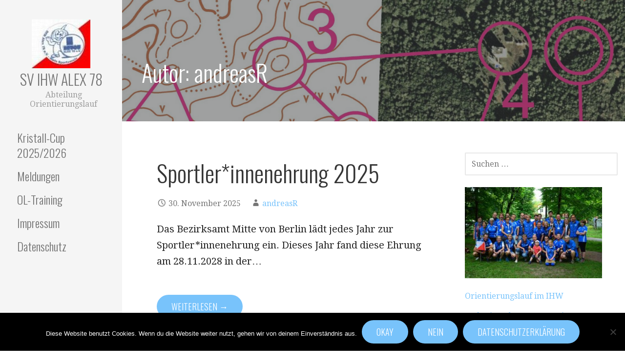

--- FILE ---
content_type: text/html; charset=UTF-8
request_url: https://ihwalex.de/author/andreas/
body_size: 14822
content:
<!DOCTYPE html>

<html lang="de">

<head>

	<meta charset="UTF-8">

	<meta name="viewport" content="width=device-width, initial-scale=1">

	<link rel="profile" href="http://gmpg.org/xfn/11">

	<link rel="pingback" href="https://ihwalex.de/xmlrpc.php">

	<meta name='robots' content='noindex, follow' />
	<style>img:is([sizes="auto" i], [sizes^="auto," i]) { contain-intrinsic-size: 3000px 1500px }</style>
	
	<!-- This site is optimized with the Yoast SEO plugin v26.5 - https://yoast.com/wordpress/plugins/seo/ -->
	<title>andreasR, Autor bei SV IHW Alex 78</title>
	<meta property="og:locale" content="de_DE" />
	<meta property="og:type" content="profile" />
	<meta property="og:title" content="andreasR, Autor bei SV IHW Alex 78" />
	<meta property="og:url" content="https://ihwalex.de/author/andreas/" />
	<meta property="og:site_name" content="SV IHW Alex 78" />
	<meta property="og:image" content="https://secure.gravatar.com/avatar/508d3ea84bf444fdef879ae4f9fe3d08989adf88991f37d6f9d287b3027a7b00?s=500&d=mm&r=g" />
	<meta name="twitter:card" content="summary_large_image" />
	<script type="application/ld+json" class="yoast-schema-graph">{"@context":"https://schema.org","@graph":[{"@type":"ProfilePage","@id":"https://ihwalex.de/author/andreas/","url":"https://ihwalex.de/author/andreas/","name":"andreasR, Autor bei SV IHW Alex 78","isPartOf":{"@id":"https://ihwalex.de/#website"},"breadcrumb":{"@id":"https://ihwalex.de/author/andreas/#breadcrumb"},"inLanguage":"de","potentialAction":[{"@type":"ReadAction","target":["https://ihwalex.de/author/andreas/"]}]},{"@type":"BreadcrumbList","@id":"https://ihwalex.de/author/andreas/#breadcrumb","itemListElement":[{"@type":"ListItem","position":1,"name":"Startseite","item":"https://ihwalex.de/"},{"@type":"ListItem","position":2,"name":"Archive für andreasR"}]},{"@type":"WebSite","@id":"https://ihwalex.de/#website","url":"https://ihwalex.de/","name":"SV IHW Alex 78","description":"Abteilung Orientierungslauf","publisher":{"@id":"https://ihwalex.de/#organization"},"potentialAction":[{"@type":"SearchAction","target":{"@type":"EntryPoint","urlTemplate":"https://ihwalex.de/?s={search_term_string}"},"query-input":{"@type":"PropertyValueSpecification","valueRequired":true,"valueName":"search_term_string"}}],"inLanguage":"de"},{"@type":"Organization","@id":"https://ihwalex.de/#organization","name":"SV IHW Alex 78","url":"https://ihwalex.de/","logo":{"@type":"ImageObject","inLanguage":"de","@id":"https://ihwalex.de/#/schema/logo/image/","url":"https://ihwalex.de/wp-content/uploads/ihw_ol_logo.jpg","contentUrl":"https://ihwalex.de/wp-content/uploads/ihw_ol_logo.jpg","width":120,"height":100,"caption":"SV IHW Alex 78"},"image":{"@id":"https://ihwalex.de/#/schema/logo/image/"}},{"@type":"Person","@id":"https://ihwalex.de/#/schema/person/02205c35c86d5f55f2feb605b12d1c46","name":"andreasR","image":{"@type":"ImageObject","inLanguage":"de","@id":"https://ihwalex.de/#/schema/person/image/","url":"https://secure.gravatar.com/avatar/508d3ea84bf444fdef879ae4f9fe3d08989adf88991f37d6f9d287b3027a7b00?s=96&d=mm&r=g","contentUrl":"https://secure.gravatar.com/avatar/508d3ea84bf444fdef879ae4f9fe3d08989adf88991f37d6f9d287b3027a7b00?s=96&d=mm&r=g","caption":"andreasR"},"mainEntityOfPage":{"@id":"https://ihwalex.de/author/andreas/"}}]}</script>
	<!-- / Yoast SEO plugin. -->


<link rel='dns-prefetch' href='//fonts.googleapis.com' />
<link rel="alternate" type="application/rss+xml" title="SV IHW Alex 78 &raquo; Feed" href="https://ihwalex.de/feed/" />
<link rel="alternate" type="application/rss+xml" title="SV IHW Alex 78 &raquo; Kommentar-Feed" href="https://ihwalex.de/comments/feed/" />
<link rel="alternate" type="application/rss+xml" title="SV IHW Alex 78 &raquo; Feed für Beiträge von andreasR" href="https://ihwalex.de/author/andreas/feed/" />
<script type="text/javascript">
/* <![CDATA[ */
window._wpemojiSettings = {"baseUrl":"https:\/\/s.w.org\/images\/core\/emoji\/16.0.1\/72x72\/","ext":".png","svgUrl":"https:\/\/s.w.org\/images\/core\/emoji\/16.0.1\/svg\/","svgExt":".svg","source":{"concatemoji":"https:\/\/ihwalex.de\/wp-includes\/js\/wp-emoji-release.min.js?ver=d12a868f254fa12547ecc2cf8dcd3b1c"}};
/*! This file is auto-generated */
!function(s,n){var o,i,e;function c(e){try{var t={supportTests:e,timestamp:(new Date).valueOf()};sessionStorage.setItem(o,JSON.stringify(t))}catch(e){}}function p(e,t,n){e.clearRect(0,0,e.canvas.width,e.canvas.height),e.fillText(t,0,0);var t=new Uint32Array(e.getImageData(0,0,e.canvas.width,e.canvas.height).data),a=(e.clearRect(0,0,e.canvas.width,e.canvas.height),e.fillText(n,0,0),new Uint32Array(e.getImageData(0,0,e.canvas.width,e.canvas.height).data));return t.every(function(e,t){return e===a[t]})}function u(e,t){e.clearRect(0,0,e.canvas.width,e.canvas.height),e.fillText(t,0,0);for(var n=e.getImageData(16,16,1,1),a=0;a<n.data.length;a++)if(0!==n.data[a])return!1;return!0}function f(e,t,n,a){switch(t){case"flag":return n(e,"\ud83c\udff3\ufe0f\u200d\u26a7\ufe0f","\ud83c\udff3\ufe0f\u200b\u26a7\ufe0f")?!1:!n(e,"\ud83c\udde8\ud83c\uddf6","\ud83c\udde8\u200b\ud83c\uddf6")&&!n(e,"\ud83c\udff4\udb40\udc67\udb40\udc62\udb40\udc65\udb40\udc6e\udb40\udc67\udb40\udc7f","\ud83c\udff4\u200b\udb40\udc67\u200b\udb40\udc62\u200b\udb40\udc65\u200b\udb40\udc6e\u200b\udb40\udc67\u200b\udb40\udc7f");case"emoji":return!a(e,"\ud83e\udedf")}return!1}function g(e,t,n,a){var r="undefined"!=typeof WorkerGlobalScope&&self instanceof WorkerGlobalScope?new OffscreenCanvas(300,150):s.createElement("canvas"),o=r.getContext("2d",{willReadFrequently:!0}),i=(o.textBaseline="top",o.font="600 32px Arial",{});return e.forEach(function(e){i[e]=t(o,e,n,a)}),i}function t(e){var t=s.createElement("script");t.src=e,t.defer=!0,s.head.appendChild(t)}"undefined"!=typeof Promise&&(o="wpEmojiSettingsSupports",i=["flag","emoji"],n.supports={everything:!0,everythingExceptFlag:!0},e=new Promise(function(e){s.addEventListener("DOMContentLoaded",e,{once:!0})}),new Promise(function(t){var n=function(){try{var e=JSON.parse(sessionStorage.getItem(o));if("object"==typeof e&&"number"==typeof e.timestamp&&(new Date).valueOf()<e.timestamp+604800&&"object"==typeof e.supportTests)return e.supportTests}catch(e){}return null}();if(!n){if("undefined"!=typeof Worker&&"undefined"!=typeof OffscreenCanvas&&"undefined"!=typeof URL&&URL.createObjectURL&&"undefined"!=typeof Blob)try{var e="postMessage("+g.toString()+"("+[JSON.stringify(i),f.toString(),p.toString(),u.toString()].join(",")+"));",a=new Blob([e],{type:"text/javascript"}),r=new Worker(URL.createObjectURL(a),{name:"wpTestEmojiSupports"});return void(r.onmessage=function(e){c(n=e.data),r.terminate(),t(n)})}catch(e){}c(n=g(i,f,p,u))}t(n)}).then(function(e){for(var t in e)n.supports[t]=e[t],n.supports.everything=n.supports.everything&&n.supports[t],"flag"!==t&&(n.supports.everythingExceptFlag=n.supports.everythingExceptFlag&&n.supports[t]);n.supports.everythingExceptFlag=n.supports.everythingExceptFlag&&!n.supports.flag,n.DOMReady=!1,n.readyCallback=function(){n.DOMReady=!0}}).then(function(){return e}).then(function(){var e;n.supports.everything||(n.readyCallback(),(e=n.source||{}).concatemoji?t(e.concatemoji):e.wpemoji&&e.twemoji&&(t(e.twemoji),t(e.wpemoji)))}))}((window,document),window._wpemojiSettings);
/* ]]> */
</script>
<link rel='stylesheet' id='sdm-styles-css' href='https://ihwalex.de/wp-content/plugins/simple-download-monitor/css/sdm_wp_styles.css?ver=d12a868f254fa12547ecc2cf8dcd3b1c' type='text/css' media='all' />
<style id='wp-emoji-styles-inline-css' type='text/css'>

	img.wp-smiley, img.emoji {
		display: inline !important;
		border: none !important;
		box-shadow: none !important;
		height: 1em !important;
		width: 1em !important;
		margin: 0 0.07em !important;
		vertical-align: -0.1em !important;
		background: none !important;
		padding: 0 !important;
	}
</style>
<link rel='stylesheet' id='wp-block-library-css' href='https://ihwalex.de/wp-includes/css/dist/block-library/style.min.css?ver=d12a868f254fa12547ecc2cf8dcd3b1c' type='text/css' media='all' />
<style id='wp-block-library-theme-inline-css' type='text/css'>
.wp-block-audio :where(figcaption){color:#555;font-size:13px;text-align:center}.is-dark-theme .wp-block-audio :where(figcaption){color:#ffffffa6}.wp-block-audio{margin:0 0 1em}.wp-block-code{border:1px solid #ccc;border-radius:4px;font-family:Menlo,Consolas,monaco,monospace;padding:.8em 1em}.wp-block-embed :where(figcaption){color:#555;font-size:13px;text-align:center}.is-dark-theme .wp-block-embed :where(figcaption){color:#ffffffa6}.wp-block-embed{margin:0 0 1em}.blocks-gallery-caption{color:#555;font-size:13px;text-align:center}.is-dark-theme .blocks-gallery-caption{color:#ffffffa6}:root :where(.wp-block-image figcaption){color:#555;font-size:13px;text-align:center}.is-dark-theme :root :where(.wp-block-image figcaption){color:#ffffffa6}.wp-block-image{margin:0 0 1em}.wp-block-pullquote{border-bottom:4px solid;border-top:4px solid;color:currentColor;margin-bottom:1.75em}.wp-block-pullquote cite,.wp-block-pullquote footer,.wp-block-pullquote__citation{color:currentColor;font-size:.8125em;font-style:normal;text-transform:uppercase}.wp-block-quote{border-left:.25em solid;margin:0 0 1.75em;padding-left:1em}.wp-block-quote cite,.wp-block-quote footer{color:currentColor;font-size:.8125em;font-style:normal;position:relative}.wp-block-quote:where(.has-text-align-right){border-left:none;border-right:.25em solid;padding-left:0;padding-right:1em}.wp-block-quote:where(.has-text-align-center){border:none;padding-left:0}.wp-block-quote.is-large,.wp-block-quote.is-style-large,.wp-block-quote:where(.is-style-plain){border:none}.wp-block-search .wp-block-search__label{font-weight:700}.wp-block-search__button{border:1px solid #ccc;padding:.375em .625em}:where(.wp-block-group.has-background){padding:1.25em 2.375em}.wp-block-separator.has-css-opacity{opacity:.4}.wp-block-separator{border:none;border-bottom:2px solid;margin-left:auto;margin-right:auto}.wp-block-separator.has-alpha-channel-opacity{opacity:1}.wp-block-separator:not(.is-style-wide):not(.is-style-dots){width:100px}.wp-block-separator.has-background:not(.is-style-dots){border-bottom:none;height:1px}.wp-block-separator.has-background:not(.is-style-wide):not(.is-style-dots){height:2px}.wp-block-table{margin:0 0 1em}.wp-block-table td,.wp-block-table th{word-break:normal}.wp-block-table :where(figcaption){color:#555;font-size:13px;text-align:center}.is-dark-theme .wp-block-table :where(figcaption){color:#ffffffa6}.wp-block-video :where(figcaption){color:#555;font-size:13px;text-align:center}.is-dark-theme .wp-block-video :where(figcaption){color:#ffffffa6}.wp-block-video{margin:0 0 1em}:root :where(.wp-block-template-part.has-background){margin-bottom:0;margin-top:0;padding:1.25em 2.375em}
</style>
<style id='classic-theme-styles-inline-css' type='text/css'>
/*! This file is auto-generated */
.wp-block-button__link{color:#fff;background-color:#32373c;border-radius:9999px;box-shadow:none;text-decoration:none;padding:calc(.667em + 2px) calc(1.333em + 2px);font-size:1.125em}.wp-block-file__button{background:#32373c;color:#fff;text-decoration:none}
</style>
<style id='global-styles-inline-css' type='text/css'>
:root{--wp--preset--aspect-ratio--square: 1;--wp--preset--aspect-ratio--4-3: 4/3;--wp--preset--aspect-ratio--3-4: 3/4;--wp--preset--aspect-ratio--3-2: 3/2;--wp--preset--aspect-ratio--2-3: 2/3;--wp--preset--aspect-ratio--16-9: 16/9;--wp--preset--aspect-ratio--9-16: 9/16;--wp--preset--color--black: #000000;--wp--preset--color--cyan-bluish-gray: #abb8c3;--wp--preset--color--white: #ffffff;--wp--preset--color--pale-pink: #f78da7;--wp--preset--color--vivid-red: #cf2e2e;--wp--preset--color--luminous-vivid-orange: #ff6900;--wp--preset--color--luminous-vivid-amber: #fcb900;--wp--preset--color--light-green-cyan: #7bdcb5;--wp--preset--color--vivid-green-cyan: #00d084;--wp--preset--color--pale-cyan-blue: #8ed1fc;--wp--preset--color--vivid-cyan-blue: #0693e3;--wp--preset--color--vivid-purple: #9b51e0;--wp--preset--color--primary: #51AFF7;--wp--preset--color--secondary: #78C2FB;--wp--preset--color--tertiary: #A4D6FD;--wp--preset--color--quaternary: #DFF1FF;--wp--preset--color--quinary: #ffffff;--wp--preset--gradient--vivid-cyan-blue-to-vivid-purple: linear-gradient(135deg,rgba(6,147,227,1) 0%,rgb(155,81,224) 100%);--wp--preset--gradient--light-green-cyan-to-vivid-green-cyan: linear-gradient(135deg,rgb(122,220,180) 0%,rgb(0,208,130) 100%);--wp--preset--gradient--luminous-vivid-amber-to-luminous-vivid-orange: linear-gradient(135deg,rgba(252,185,0,1) 0%,rgba(255,105,0,1) 100%);--wp--preset--gradient--luminous-vivid-orange-to-vivid-red: linear-gradient(135deg,rgba(255,105,0,1) 0%,rgb(207,46,46) 100%);--wp--preset--gradient--very-light-gray-to-cyan-bluish-gray: linear-gradient(135deg,rgb(238,238,238) 0%,rgb(169,184,195) 100%);--wp--preset--gradient--cool-to-warm-spectrum: linear-gradient(135deg,rgb(74,234,220) 0%,rgb(151,120,209) 20%,rgb(207,42,186) 40%,rgb(238,44,130) 60%,rgb(251,105,98) 80%,rgb(254,248,76) 100%);--wp--preset--gradient--blush-light-purple: linear-gradient(135deg,rgb(255,206,236) 0%,rgb(152,150,240) 100%);--wp--preset--gradient--blush-bordeaux: linear-gradient(135deg,rgb(254,205,165) 0%,rgb(254,45,45) 50%,rgb(107,0,62) 100%);--wp--preset--gradient--luminous-dusk: linear-gradient(135deg,rgb(255,203,112) 0%,rgb(199,81,192) 50%,rgb(65,88,208) 100%);--wp--preset--gradient--pale-ocean: linear-gradient(135deg,rgb(255,245,203) 0%,rgb(182,227,212) 50%,rgb(51,167,181) 100%);--wp--preset--gradient--electric-grass: linear-gradient(135deg,rgb(202,248,128) 0%,rgb(113,206,126) 100%);--wp--preset--gradient--midnight: linear-gradient(135deg,rgb(2,3,129) 0%,rgb(40,116,252) 100%);--wp--preset--font-size--small: 13px;--wp--preset--font-size--medium: 20px;--wp--preset--font-size--large: 36px;--wp--preset--font-size--x-large: 42px;--wp--preset--spacing--20: 0.44rem;--wp--preset--spacing--30: 0.67rem;--wp--preset--spacing--40: 1rem;--wp--preset--spacing--50: 1.5rem;--wp--preset--spacing--60: 2.25rem;--wp--preset--spacing--70: 3.38rem;--wp--preset--spacing--80: 5.06rem;--wp--preset--shadow--natural: 6px 6px 9px rgba(0, 0, 0, 0.2);--wp--preset--shadow--deep: 12px 12px 50px rgba(0, 0, 0, 0.4);--wp--preset--shadow--sharp: 6px 6px 0px rgba(0, 0, 0, 0.2);--wp--preset--shadow--outlined: 6px 6px 0px -3px rgba(255, 255, 255, 1), 6px 6px rgba(0, 0, 0, 1);--wp--preset--shadow--crisp: 6px 6px 0px rgba(0, 0, 0, 1);}:where(.is-layout-flex){gap: 0.5em;}:where(.is-layout-grid){gap: 0.5em;}body .is-layout-flex{display: flex;}.is-layout-flex{flex-wrap: wrap;align-items: center;}.is-layout-flex > :is(*, div){margin: 0;}body .is-layout-grid{display: grid;}.is-layout-grid > :is(*, div){margin: 0;}:where(.wp-block-columns.is-layout-flex){gap: 2em;}:where(.wp-block-columns.is-layout-grid){gap: 2em;}:where(.wp-block-post-template.is-layout-flex){gap: 1.25em;}:where(.wp-block-post-template.is-layout-grid){gap: 1.25em;}.has-black-color{color: var(--wp--preset--color--black) !important;}.has-cyan-bluish-gray-color{color: var(--wp--preset--color--cyan-bluish-gray) !important;}.has-white-color{color: var(--wp--preset--color--white) !important;}.has-pale-pink-color{color: var(--wp--preset--color--pale-pink) !important;}.has-vivid-red-color{color: var(--wp--preset--color--vivid-red) !important;}.has-luminous-vivid-orange-color{color: var(--wp--preset--color--luminous-vivid-orange) !important;}.has-luminous-vivid-amber-color{color: var(--wp--preset--color--luminous-vivid-amber) !important;}.has-light-green-cyan-color{color: var(--wp--preset--color--light-green-cyan) !important;}.has-vivid-green-cyan-color{color: var(--wp--preset--color--vivid-green-cyan) !important;}.has-pale-cyan-blue-color{color: var(--wp--preset--color--pale-cyan-blue) !important;}.has-vivid-cyan-blue-color{color: var(--wp--preset--color--vivid-cyan-blue) !important;}.has-vivid-purple-color{color: var(--wp--preset--color--vivid-purple) !important;}.has-black-background-color{background-color: var(--wp--preset--color--black) !important;}.has-cyan-bluish-gray-background-color{background-color: var(--wp--preset--color--cyan-bluish-gray) !important;}.has-white-background-color{background-color: var(--wp--preset--color--white) !important;}.has-pale-pink-background-color{background-color: var(--wp--preset--color--pale-pink) !important;}.has-vivid-red-background-color{background-color: var(--wp--preset--color--vivid-red) !important;}.has-luminous-vivid-orange-background-color{background-color: var(--wp--preset--color--luminous-vivid-orange) !important;}.has-luminous-vivid-amber-background-color{background-color: var(--wp--preset--color--luminous-vivid-amber) !important;}.has-light-green-cyan-background-color{background-color: var(--wp--preset--color--light-green-cyan) !important;}.has-vivid-green-cyan-background-color{background-color: var(--wp--preset--color--vivid-green-cyan) !important;}.has-pale-cyan-blue-background-color{background-color: var(--wp--preset--color--pale-cyan-blue) !important;}.has-vivid-cyan-blue-background-color{background-color: var(--wp--preset--color--vivid-cyan-blue) !important;}.has-vivid-purple-background-color{background-color: var(--wp--preset--color--vivid-purple) !important;}.has-black-border-color{border-color: var(--wp--preset--color--black) !important;}.has-cyan-bluish-gray-border-color{border-color: var(--wp--preset--color--cyan-bluish-gray) !important;}.has-white-border-color{border-color: var(--wp--preset--color--white) !important;}.has-pale-pink-border-color{border-color: var(--wp--preset--color--pale-pink) !important;}.has-vivid-red-border-color{border-color: var(--wp--preset--color--vivid-red) !important;}.has-luminous-vivid-orange-border-color{border-color: var(--wp--preset--color--luminous-vivid-orange) !important;}.has-luminous-vivid-amber-border-color{border-color: var(--wp--preset--color--luminous-vivid-amber) !important;}.has-light-green-cyan-border-color{border-color: var(--wp--preset--color--light-green-cyan) !important;}.has-vivid-green-cyan-border-color{border-color: var(--wp--preset--color--vivid-green-cyan) !important;}.has-pale-cyan-blue-border-color{border-color: var(--wp--preset--color--pale-cyan-blue) !important;}.has-vivid-cyan-blue-border-color{border-color: var(--wp--preset--color--vivid-cyan-blue) !important;}.has-vivid-purple-border-color{border-color: var(--wp--preset--color--vivid-purple) !important;}.has-vivid-cyan-blue-to-vivid-purple-gradient-background{background: var(--wp--preset--gradient--vivid-cyan-blue-to-vivid-purple) !important;}.has-light-green-cyan-to-vivid-green-cyan-gradient-background{background: var(--wp--preset--gradient--light-green-cyan-to-vivid-green-cyan) !important;}.has-luminous-vivid-amber-to-luminous-vivid-orange-gradient-background{background: var(--wp--preset--gradient--luminous-vivid-amber-to-luminous-vivid-orange) !important;}.has-luminous-vivid-orange-to-vivid-red-gradient-background{background: var(--wp--preset--gradient--luminous-vivid-orange-to-vivid-red) !important;}.has-very-light-gray-to-cyan-bluish-gray-gradient-background{background: var(--wp--preset--gradient--very-light-gray-to-cyan-bluish-gray) !important;}.has-cool-to-warm-spectrum-gradient-background{background: var(--wp--preset--gradient--cool-to-warm-spectrum) !important;}.has-blush-light-purple-gradient-background{background: var(--wp--preset--gradient--blush-light-purple) !important;}.has-blush-bordeaux-gradient-background{background: var(--wp--preset--gradient--blush-bordeaux) !important;}.has-luminous-dusk-gradient-background{background: var(--wp--preset--gradient--luminous-dusk) !important;}.has-pale-ocean-gradient-background{background: var(--wp--preset--gradient--pale-ocean) !important;}.has-electric-grass-gradient-background{background: var(--wp--preset--gradient--electric-grass) !important;}.has-midnight-gradient-background{background: var(--wp--preset--gradient--midnight) !important;}.has-small-font-size{font-size: var(--wp--preset--font-size--small) !important;}.has-medium-font-size{font-size: var(--wp--preset--font-size--medium) !important;}.has-large-font-size{font-size: var(--wp--preset--font-size--large) !important;}.has-x-large-font-size{font-size: var(--wp--preset--font-size--x-large) !important;}
:where(.wp-block-post-template.is-layout-flex){gap: 1.25em;}:where(.wp-block-post-template.is-layout-grid){gap: 1.25em;}
:where(.wp-block-columns.is-layout-flex){gap: 2em;}:where(.wp-block-columns.is-layout-grid){gap: 2em;}
:root :where(.wp-block-pullquote){font-size: 1.5em;line-height: 1.6;}
</style>
<link rel='stylesheet' id='cookie-notice-front-css' href='https://ihwalex.de/wp-content/plugins/cookie-notice/css/front.min.css?ver=2.5.11' type='text/css' media='all' />
<link rel='stylesheet' id='escapade-css' href='https://ihwalex.de/wp-content/themes/escapade/style.css?ver=1.1.3' type='text/css' media='all' />
<style id='escapade-inline-css' type='text/css'>
.site-header{background-image:url(https://ihwalex.de/wp-content/uploads/cropped-Bahn_3.Lauf_-2400x1298.jpg);}
.site-title a,.site-title a:visited{color:#757575;}.site-title a:hover,.site-title a:visited:hover{color:rgba(117, 117, 117, 0.8);}
.hero,.hero .widget h1,.hero .widget h2,.hero .widget h3,.hero .widget h4,.hero .widget h5,.hero .widget h6,.hero .widget p,.hero .widget blockquote,.hero .widget cite,.hero .widget table,.hero .widget ul,.hero .widget ol,.hero .widget li,.hero .widget dd,.hero .widget dt,.hero .widget address,.hero .widget code,.hero .widget pre,.hero .widget .widget-title,.hero .page-header h1{color:#ffffff;}
.main-navigation ul li a,.main-navigation ul li a:visited,.main-navigation ul li a:hover,.main-navigation ul li a:focus,.main-navigation ul li a:visited:hover{color:#757575;}.main-navigation .sub-menu .menu-item-has-children > a::after{border-right-color:#757575;border-left-color:#757575;}.menu-toggle div{background-color:#757575;}header .social-menu a,header .social-menu a:visited{color:#757575;}.main-navigation ul li a:hover,.main-navigation ul li a:focus{color:rgba(117, 117, 117, 0.8);}header .social-menu a:hover,header .social-menu a:visited:hover{color:rgba(117, 117, 117, 0.8);}
h1,h2,h3,h4,h5,h6,label,legend,table th,dl dt,.entry-title,.entry-title a,.entry-title a:visited,.widget-title{color:#353535;}.entry-title a:hover,.entry-title a:visited:hover,.entry-title a:focus,.entry-title a:visited:focus,.entry-title a:active,.entry-title a:visited:active{color:rgba(53, 53, 53, 0.8);}
body,input,select,textarea,input[type="text"]:focus,input[type="email"]:focus,input[type="url"]:focus,input[type="password"]:focus,input[type="search"]:focus,input[type="number"]:focus,input[type="tel"]:focus,input[type="range"]:focus,input[type="date"]:focus,input[type="month"]:focus,input[type="week"]:focus,input[type="time"]:focus,input[type="datetime"]:focus,input[type="datetime-local"]:focus,input[type="color"]:focus,textarea:focus,.navigation.pagination .paging-nav-text{color:#252525;}hr{background-color:rgba(37, 37, 37, 0.1);border-color:rgba(37, 37, 37, 0.1);}input[type="text"],input[type="email"],input[type="url"],input[type="password"],input[type="search"],input[type="number"],input[type="tel"],input[type="range"],input[type="date"],input[type="month"],input[type="week"],input[type="time"],input[type="datetime"],input[type="datetime-local"],input[type="color"],textarea,.select2-container .select2-choice{color:rgba(37, 37, 37, 0.5);border-color:rgba(37, 37, 37, 0.1);}select,fieldset,blockquote,pre,code,abbr,acronym,.hentry table th,.hentry table td{border-color:rgba(37, 37, 37, 0.1);}.hentry table tr:hover td{background-color:rgba(37, 37, 37, 0.05);}
blockquote,.entry-meta,.entry-footer,.comment-meta .says,.logged-in-as,.wp-block-coblocks-author__heading{color:#757575;}
.site-footer .widget-title,.site-footer h1,.site-footer h2,.site-footer h3,.site-footer h4,.site-footer h5,.site-footer h6{color:#757575;}
.site-footer .widget,.site-footer .widget form label{color:#757575;}
.footer-menu ul li a,.footer-menu ul li a:visited{color:#757575;}.site-info-wrapper .social-menu a{background-color:#757575;}.footer-menu ul li a:hover,.footer-menu ul li a:visited:hover{color:rgba(117, 117, 117, 0.8);}
.site-info-wrapper .site-info-text{color:#757575;}
a,a:visited,.entry-title a:hover,.entry-title a:visited:hover{color:#78c3fb;}.navigation.pagination .nav-links .page-numbers.current,.social-menu a:hover{background-color:#78c3fb;}.main-navigation ul li:hover,.main-navigation li.current-menu-item,.main-navigation ul li.current-menu-item > a:hover,.main-navigation ul li.current-menu-item > a:visited:hover,.woocommerce-cart-menu-item .woocommerce.widget_shopping_cart p.buttons a:hover{background-color:#78c3fb;}a:hover,a:visited:hover,a:focus,a:visited:focus,a:active,a:visited:active{color:rgba(120, 195, 251, 0.8);}.comment-list li.bypostauthor{border-color:rgba(120, 195, 251, 0.2);}
button,a.button,a.button:visited,input[type="button"],input[type="reset"],input[type="submit"],.wp-block-button__link,.site-info-wrapper .social-menu a:hover{background-color:#78c3fb;border-color:#78c3fb;}button:hover,button:active,button:focus,a.button:hover,a.button:active,a.button:focus,a.button:visited:hover,a.button:visited:active,a.button:visited:focus,input[type="button"]:hover,input[type="button"]:active,input[type="button"]:focus,input[type="reset"]:hover,input[type="reset"]:active,input[type="reset"]:focus,input[type="submit"]:hover,input[type="submit"]:active,input[type="submit"]:focus{background-color:rgba(120, 195, 251, 0.8);border-color:rgba(120, 195, 251, 0.8);}
button,button:hover,button:active,button:focus,a.button,a.button:hover,a.button:active,a.button:focus,a.button:visited,a.button:visited:hover,a.button:visited:active,a.button:visited:focus,input[type="button"],input[type="button"]:hover,input[type="button"]:active,input[type="button"]:focus,input[type="reset"],input[type="reset"]:hover,input[type="reset"]:active,input[type="reset"]:focus,input[type="submit"],input[type="submit"]:hover,input[type="submit"]:active,input[type="submit"]:focus,.wp-block-button__link{color:#ffffff;}.main-navigation ul > li:hover > a,.main-navigation ul > li:hover > a:hover,.main-navigation ul > li:hover > a:visited,.main-navigation ul > li:hover > a:visited:hover,.main-navigation ul li.current-menu-item > a{color:#ffffff;}
body{background-color:#ffffff;}.navigation.pagination .nav-links .page-numbers.current{color:#ffffff;}
.site-header{background-color:#414242;}.site-header{-webkit-box-shadow:inset 0 0 0 9999em;-moz-box-shadow:inset 0 0 0 9999em;box-shadow:inset 0 0 0 9999em;color:rgba(65, 66, 66, 0.50);}
.main-navigation-container,.main-navigation.open,.main-navigation ul ul,.main-navigation .sub-menu{background-color:#f5f5f5;}.side-masthead{background-color:#f5f5f5;}
.site-footer{background-color:#eeeeee;}
.site-info-wrapper{background-color:#ffffff;}.site-info-wrapper .social-menu a,.site-info-wrapper .social-menu a:visited,.site-info-wrapper .social-menu a:hover,.site-info-wrapper .social-menu a:visited:hover{color:#ffffff;}
.has-primary-color{color:#03263B;}.has-primary-background-color{background-color:#03263B;}
.has-secondary-color{color:#0b3954;}.has-secondary-background-color{background-color:#0b3954;}
.has-tertiary-color{color:#bddae6;}.has-tertiary-background-color{background-color:#bddae6;}
.has-quaternary-color{color:#ff6663;}.has-quaternary-background-color{background-color:#ff6663;}
.has-quinary-color{color:#ffffff;}.has-quinary-background-color{background-color:#ffffff;}
</style>
<link rel='stylesheet' id='escapade-fonts-css' href='https://fonts.googleapis.com/css?family=Oswald%3A300%2C400%2C700%7CDroid+Serif%3A300%2C400%2C700&#038;subset=latin&#038;ver=1.8.9' type='text/css' media='all' />
<style id='escapade-fonts-inline-css' type='text/css'>
.site-title{font-family:"Oswald", sans-serif;}
.main-navigation ul li a,.main-navigation ul li a:visited,button,a.button,a.fl-button,input[type="button"],input[type="reset"],input[type="submit"]{font-family:"Oswald", sans-serif;}
h1,h2,h3,h4,h5,h6,label,legend,table th,dl dt,.entry-title,.widget-title{font-family:"Oswald", sans-serif;}
body,p,ol li,ul li,dl dd,.fl-callout-text{font-family:"Droid Serif", sans-serif;}
blockquote,.entry-meta,.entry-footer,.comment-list li .comment-meta .says,.comment-list li .comment-metadata,.comment-reply-link,#respond .logged-in-as{font-family:"Droid Serif", sans-serif;}
</style>
<script type="text/javascript" id="cookie-notice-front-js-before">
/* <![CDATA[ */
var cnArgs = {"ajaxUrl":"https:\/\/ihwalex.de\/wp-admin\/admin-ajax.php","nonce":"4e9a97b2b6","hideEffect":"fade","position":"bottom","onScroll":false,"onScrollOffset":100,"onClick":false,"cookieName":"cookie_notice_accepted","cookieTime":86400,"cookieTimeRejected":2592000,"globalCookie":false,"redirection":false,"cache":false,"revokeCookies":true,"revokeCookiesOpt":"automatic"};
/* ]]> */
</script>
<script type="text/javascript" src="https://ihwalex.de/wp-content/plugins/cookie-notice/js/front.min.js?ver=2.5.11" id="cookie-notice-front-js"></script>
<script type="text/javascript" src="https://ihwalex.de/wp-includes/js/jquery/jquery.min.js?ver=3.7.1" id="jquery-core-js"></script>
<script type="text/javascript" src="https://ihwalex.de/wp-includes/js/jquery/jquery-migrate.min.js?ver=3.4.1" id="jquery-migrate-js"></script>
<script type="text/javascript" id="sdm-scripts-js-extra">
/* <![CDATA[ */
var sdm_ajax_script = {"ajaxurl":"https:\/\/ihwalex.de\/wp-admin\/admin-ajax.php"};
/* ]]> */
</script>
<script type="text/javascript" src="https://ihwalex.de/wp-content/plugins/simple-download-monitor/js/sdm_wp_scripts.js?ver=d12a868f254fa12547ecc2cf8dcd3b1c" id="sdm-scripts-js"></script>
<link rel="https://api.w.org/" href="https://ihwalex.de/wp-json/" /><link rel="alternate" title="JSON" type="application/json" href="https://ihwalex.de/wp-json/wp/v2/users/3" /><link rel="EditURI" type="application/rsd+xml" title="RSD" href="https://ihwalex.de/xmlrpc.php?rsd" />

<style type='text/css'>
.site-title a,.site-title a:visited{color:757575;}
</style><link rel="icon" href="https://ihwalex.de/wp-content/uploads/ihw_ol_logo.jpg" sizes="32x32" />
<link rel="icon" href="https://ihwalex.de/wp-content/uploads/ihw_ol_logo.jpg" sizes="192x192" />
<link rel="apple-touch-icon" href="https://ihwalex.de/wp-content/uploads/ihw_ol_logo.jpg" />
<meta name="msapplication-TileImage" content="https://ihwalex.de/wp-content/uploads/ihw_ol_logo.jpg" />
		<style type="text/css" id="wp-custom-css">
			.blog .site-header,
.page .site-header,
.archive .site-header,
.single .site-header {
  padding: 120px 0 60px;
  position: relative; 
  max-height:360px;}

.sans-serif-font {
	font-family: sans-serif;
}		</style>
		
</head>

<body class="archive author author-andreas author-3 wp-custom-logo wp-theme-primer wp-child-theme-escapade cookies-not-set custom-header-image layout-two-column-default">

	
	<a class="skip-link screen-reader-text" href="#content">Zum Inhalt springen</a>

	
	<header id="masthead" class="site-header" role="banner" style="background:url('https://ihwalex.de/wp-content/uploads/cropped-Bahn_3.Lauf_-2400x1298.jpg') no-repeat top center; background-size: cover;">

		
		<div class="side-masthead">

			
<div class="menu-toggle" id="menu-toggle" role="button" tabindex="0"
	>
	<div></div>
	<div></div>
	<div></div>
</div><!-- #menu-toggle -->

<div class="site-title-wrapper">

	<a href="https://ihwalex.de/" class="custom-logo-link" rel="home"><img width="120" height="100" src="https://ihwalex.de/wp-content/uploads/ihw_ol_logo.jpg" class="custom-logo" alt="SV IHW Alex 78" decoding="async" /></a>
	<div class="site-title"><a href="https://ihwalex.de/" rel="home">SV IHW Alex 78</a></div>
	<div class="site-description">Abteilung Orientierungslauf</div>
</div><!-- .site-title-wrapper -->

			
<div class="main-navigation-container">

	
	<nav id="site-navigation" class="main-navigation">

		<div class="menu-menu-links-container"><ul id="menu-menu-links" class="menu"><li id="menu-item-1749" class="menu-item menu-item-type-post_type menu-item-object-page menu-item-1749"><a href="https://ihwalex.de/kristall-cup-2025-2026/">Kristall-Cup 2025/2026</a></li>
<li id="menu-item-117" class="menu-item menu-item-type-custom menu-item-object-custom menu-item-has-children menu-item-117"><a href="https://ihwalex.de/meldungen/">Meldungen</a>
<span  class="expand" role="button" tabindex="0"></span>

<ul class="sub-menu">
	<li id="menu-item-119" class="menu-item menu-item-type-post_type menu-item-object-page menu-item-119"><a href="https://ihwalex.de/meldungen/">Regeln</a></li>
	<li id="menu-item-82" class="menu-item menu-item-type-custom menu-item-object-custom menu-item-82"><a href="http://omanager.orientierungslauf.de">Zum Omanager</a></li>
	<li id="menu-item-83" class="menu-item menu-item-type-custom menu-item-object-custom menu-item-83"><a href="https://o-sport.de/wettkaempfe/termine/">Läufe</a></li>
</ul>
</li>
<li id="menu-item-936" class="menu-item menu-item-type-post_type menu-item-object-page menu-item-936"><a href="https://ihwalex.de/training/">OL-Training</a></li>
<li id="menu-item-10" class="menu-item menu-item-type-post_type menu-item-object-page menu-item-10"><a href="https://ihwalex.de/impressum/">Impressum</a></li>
<li id="menu-item-11" class="menu-item menu-item-type-post_type menu-item-object-page menu-item-privacy-policy menu-item-11"><a rel="privacy-policy" href="https://ihwalex.de/datenschutz/">Datenschutz</a></li>
</ul></div>
	</nav><!-- #site-navigation -->

	
</div>

			
<nav class="social-menu">

	
</nav><!-- .social-menu -->

		</div>

		
<div class="hero">

	
	<div class="hero-inner">

		
<div class="page-title-container">

	<header class="page-header">

		<h1 class="page-title">Autor: andreasR</h1>
	</header><!-- .entry-header -->

</div><!-- .page-title-container -->

	</div>

</div>

	</header><!-- #masthead -->

	<div id="page" class="hfeed site">

		<div id="content" class="site-content">

<section id="primary" class="content-area">

	<main id="main" class="site-main" role="main">

	
<article id="post-1751" class="post-1751 post type-post status-publish format-standard hentry category-ehrung">

	
	
		
	
	
<header class="entry-header">

	<div class="entry-header-row">

		<div class="entry-header-column">

			
			
				<h2 class="entry-title"><a href="https://ihwalex.de/sportlerinnenehrung/">Sportler*innenehrung 2025</a></h2>

			
			
		</div><!-- .entry-header-column -->

	</div><!-- .entry-header-row -->

</header><!-- .entry-header -->

	
<div class="entry-meta">

	
		<span class="posted-date">30. November 2025</span>

	
	<span class="posted-author"><a href="https://ihwalex.de/author/andreas/" title="Beiträge von andreasR" rel="author">andreasR</a></span>

	
</div><!-- .entry-meta -->

	
		
<div class="entry-summary">

	<p>Das Bezirksamt Mitte von Berlin lädt jedes Jahr zur Sportler*innenehrung ein. Dieses Jahr fand diese Ehrung am 28.11.2028 in der&hellip;</p>

	<p><a class="button" href="https://ihwalex.de/sportlerinnenehrung/" aria-label="Sportler*innenehrung 2025 weiterlesen">Weiterlesen &rarr;</a></p>

</div><!-- .entry-summary -->

	
	
<footer class="entry-footer">

	<div class="entry-footer-right">

		
	</div>

	
		
		
			<span class="cat-links">

				Veröffentlicht in: <a href="https://ihwalex.de/category/ehrung/" rel="category tag">Ehrung</a>
			</span>

		
		
		
	
</footer><!-- .entry-footer -->

	
</article><!-- #post-## -->

<article id="post-1710" class="post-1710 post type-post status-publish format-standard has-post-thumbnail hentry category-ankuendigung category-fuss-ol">

	
	
			<div class="featured-image">

	
	
		<a href="https://ihwalex.de/dm-lang-2025-in-bad-saarow-und-rauen/"><img width="1600" height="230" src="https://ihwalex.de/wp-content/uploads/202509_DMLang_header_allg-1600x230.webp" class="attachment-primer-featured size-primer-featured wp-post-image" alt="" decoding="async" fetchpriority="high" srcset="https://ihwalex.de/wp-content/uploads/202509_DMLang_header_allg-1600x230.webp 1600w, https://ihwalex.de/wp-content/uploads/202509_DMLang_header_allg-300x43.webp 300w, https://ihwalex.de/wp-content/uploads/202509_DMLang_header_allg-1024x147.webp 1024w, https://ihwalex.de/wp-content/uploads/202509_DMLang_header_allg-768x110.webp 768w, https://ihwalex.de/wp-content/uploads/202509_DMLang_header_allg-1536x221.webp 1536w, https://ihwalex.de/wp-content/uploads/202509_DMLang_header_allg.webp 1920w" sizes="(max-width: 1600px) 100vw, 1600px" /></a>

	
	
	</div><!-- .featured-image -->
	
	
	
<header class="entry-header">

	<div class="entry-header-row">

		<div class="entry-header-column">

			
			
				<h2 class="entry-title"><a href="https://ihwalex.de/dm-lang-2025-in-bad-saarow-und-rauen/">DM-Lang 2025 in Bad Saarow und Rauen</a></h2>

			
			
		</div><!-- .entry-header-column -->

	</div><!-- .entry-header-row -->

</header><!-- .entry-header -->

	
<div class="entry-meta">

	
		<span class="posted-date">25. Mai 2025</span>

	
	<span class="posted-author"><a href="https://ihwalex.de/author/andreas/" title="Beiträge von andreasR" rel="author">andreasR</a></span>

	
</div><!-- .entry-meta -->

	
		
<div class="entry-summary">

	<p>Zum nationalen Jahreshöhepunkt im Orientierungssport lädt der SV IHW Alex alle Läufer am 4. und 5. Oktober 2025 in das&hellip;</p>

	<p><a class="button" href="https://ihwalex.de/dm-lang-2025-in-bad-saarow-und-rauen/" aria-label="DM-Lang 2025 in Bad Saarow und Rauen weiterlesen">Weiterlesen &rarr;</a></p>

</div><!-- .entry-summary -->

	
	
<footer class="entry-footer">

	<div class="entry-footer-right">

		
	</div>

	
		
		
			<span class="cat-links">

				Veröffentlicht in: <a href="https://ihwalex.de/category/ankuendigung/" rel="category tag">Ankündigung</a>, <a href="https://ihwalex.de/category/fuss-ol/" rel="category tag">Fuß-OL</a>
			</span>

		
		
		
	
</footer><!-- .entry-footer -->

	
</article><!-- #post-## -->

<article id="post-1625" class="post-1625 post type-post status-publish format-standard hentry category-ankuendigung category-fuss-ol category-ihw-als-veranstalter category-kristall-cup">

	
	
		
	
	
<header class="entry-header">

	<div class="entry-header-row">

		<div class="entry-header-column">

			
			
				<h2 class="entry-title"><a href="https://ihwalex.de/ausschreibung-zum-alex-ol-2025/">Ausschreibung zum Alex-OL 2025</a></h2>

			
			
		</div><!-- .entry-header-column -->

	</div><!-- .entry-header-row -->

</header><!-- .entry-header -->

	
<div class="entry-meta">

	
		<span class="posted-date">7. Januar 2025</span>

	
	<span class="posted-author"><a href="https://ihwalex.de/author/andreas/" title="Beiträge von andreasR" rel="author">andreasR</a></span>

	
</div><!-- .entry-meta -->

	
		
<div class="entry-summary">

	<p>Am Sonntag, den 16. Februar 2025, laden wir zum Finale der Kristall-Cup-Serie 2024/2025, zum Alex-OL in Niederlehme bei Königs Wusterhausen&hellip;</p>

	<p><a class="button" href="https://ihwalex.de/ausschreibung-zum-alex-ol-2025/" aria-label="Ausschreibung zum Alex-OL 2025 weiterlesen">Weiterlesen &rarr;</a></p>

</div><!-- .entry-summary -->

	
	
<footer class="entry-footer">

	<div class="entry-footer-right">

		
	</div>

	
		
		
			<span class="cat-links">

				Veröffentlicht in: <a href="https://ihwalex.de/category/ankuendigung/" rel="category tag">Ankündigung</a>, <a href="https://ihwalex.de/category/fuss-ol/" rel="category tag">Fuß-OL</a>, <a href="https://ihwalex.de/category/ihw-als-veranstalter/" rel="category tag">IHW als Veranstalter</a>, <a href="https://ihwalex.de/category/kristall-cup/" rel="category tag">Kristall-Cup</a>
			</span>

		
		
		
	
</footer><!-- .entry-footer -->

	
</article><!-- #post-## -->

<article id="post-1580" class="post-1580 post type-post status-publish format-standard hentry category-ankuendigung category-fuss-ol category-ihw-als-veranstalter category-kristall-cup">

	
	
		
	
	
<header class="entry-header">

	<div class="entry-header-row">

		<div class="entry-header-column">

			
			
				<h2 class="entry-title"><a href="https://ihwalex.de/ausschreibung-zum-kristall-ol-2025/">Ausschreibung zum Kristall-OL 2025</a></h2>

			
			
		</div><!-- .entry-header-column -->

	</div><!-- .entry-header-row -->

</header><!-- .entry-header -->

	
<div class="entry-meta">

	
		<span class="posted-date">25. November 2024</span>

	
	<span class="posted-author"><a href="https://ihwalex.de/author/andreas/" title="Beiträge von andreasR" rel="author">andreasR</a></span>

	
</div><!-- .entry-meta -->

	
		
<div class="entry-summary">

	<p>Am Sonntag, den 05. Januar 2025, starten wir mit dem Kristall-OL, dem zweiten Lauf der Cup-Serie 2024/2025, bei Rangsdorf in&hellip;</p>

	<p><a class="button" href="https://ihwalex.de/ausschreibung-zum-kristall-ol-2025/" aria-label="Ausschreibung zum Kristall-OL 2025 weiterlesen">Weiterlesen &rarr;</a></p>

</div><!-- .entry-summary -->

	
	
<footer class="entry-footer">

	<div class="entry-footer-right">

		
	</div>

	
		
		
			<span class="cat-links">

				Veröffentlicht in: <a href="https://ihwalex.de/category/ankuendigung/" rel="category tag">Ankündigung</a>, <a href="https://ihwalex.de/category/fuss-ol/" rel="category tag">Fuß-OL</a>, <a href="https://ihwalex.de/category/ihw-als-veranstalter/" rel="category tag">IHW als Veranstalter</a>, <a href="https://ihwalex.de/category/kristall-cup/" rel="category tag">Kristall-Cup</a>
			</span>

		
		
		
	
</footer><!-- .entry-footer -->

	
</article><!-- #post-## -->

<article id="post-1559" class="post-1559 post type-post status-publish format-standard hentry category-ankuendigung category-fuss-ol category-ihw-als-veranstalter category-kristall-cup">

	
	
		
	
	
<header class="entry-header">

	<div class="entry-header-row">

		<div class="entry-header-column">

			
			
				<h2 class="entry-title"><a href="https://ihwalex.de/ausschreibung-zum-nikolaus-ol-2024/">Ausschreibung zum Nikolaus-OL 2024</a></h2>

			
			
		</div><!-- .entry-header-column -->

	</div><!-- .entry-header-row -->

</header><!-- .entry-header -->

	
<div class="entry-meta">

	
		<span class="posted-date">17. November 2024</span>

	
	<span class="posted-author"><a href="https://ihwalex.de/author/andreas/" title="Beiträge von andreasR" rel="author">andreasR</a></span>

	
</div><!-- .entry-meta -->

	
		
<div class="entry-summary">

	<p>Am Sonntag, den 15. Dezember 2024, beginnt die Kristall-Cup-Serie 2024/2025 mit dem Nikolaus-OL bei Tiefensee in der Nähe von Werneuchen&hellip;</p>

	<p><a class="button" href="https://ihwalex.de/ausschreibung-zum-nikolaus-ol-2024/" aria-label="Ausschreibung zum Nikolaus-OL 2024 weiterlesen">Weiterlesen &rarr;</a></p>

</div><!-- .entry-summary -->

	
	
<footer class="entry-footer">

	<div class="entry-footer-right">

		
	</div>

	
		
		
			<span class="cat-links">

				Veröffentlicht in: <a href="https://ihwalex.de/category/ankuendigung/" rel="category tag">Ankündigung</a>, <a href="https://ihwalex.de/category/fuss-ol/" rel="category tag">Fuß-OL</a>, <a href="https://ihwalex.de/category/ihw-als-veranstalter/" rel="category tag">IHW als Veranstalter</a>, <a href="https://ihwalex.de/category/kristall-cup/" rel="category tag">Kristall-Cup</a>
			</span>

		
		
		
	
</footer><!-- .entry-footer -->

	
</article><!-- #post-## -->

<article id="post-1464" class="post-1464 post type-post status-publish format-standard hentry category-ankuendigung category-bbm category-fuss-ol category-ihw-als-veranstalter">

	
	
		
	
	
<header class="entry-header">

	<div class="entry-header-row">

		<div class="entry-header-column">

			
			
				<h2 class="entry-title"><a href="https://ihwalex.de/ausschreibung-zur-bbm-staffel-2024/">Ausschreibung zur BBM-Staffel 2024</a></h2>

			
			
		</div><!-- .entry-header-column -->

	</div><!-- .entry-header-row -->

</header><!-- .entry-header -->

	
<div class="entry-meta">

	
		<span class="posted-date">24. Februar 2024</span>

	
	<span class="posted-author"><a href="https://ihwalex.de/author/andreas/" title="Beiträge von andreasR" rel="author">andreasR</a></span>

	
</div><!-- .entry-meta -->

	
		
<div class="entry-summary">

	<p>Am 24. März 2024 richten wir die Landesmeisterschaften Staffel in der Nähe von Friedersdorf bei Königs Wusterhausen aus.19.03.2024: Die technischen&hellip;</p>

	<p><a class="button" href="https://ihwalex.de/ausschreibung-zur-bbm-staffel-2024/" aria-label="Ausschreibung zur BBM-Staffel 2024 weiterlesen">Weiterlesen &rarr;</a></p>

</div><!-- .entry-summary -->

	
	
<footer class="entry-footer">

	<div class="entry-footer-right">

		
	</div>

	
		
		
			<span class="cat-links">

				Veröffentlicht in: <a href="https://ihwalex.de/category/ankuendigung/" rel="category tag">Ankündigung</a>, <a href="https://ihwalex.de/category/bbm/" rel="category tag">BBM</a>, <a href="https://ihwalex.de/category/fuss-ol/" rel="category tag">Fuß-OL</a>, <a href="https://ihwalex.de/category/ihw-als-veranstalter/" rel="category tag">IHW als Veranstalter</a>
			</span>

		
		
		
	
</footer><!-- .entry-footer -->

	
</article><!-- #post-## -->

<article id="post-1422" class="post-1422 post type-post status-publish format-standard hentry category-ankuendigung category-fuss-ol category-ihw-als-veranstalter category-kristall-cup tag-kristall-ol tag-orientierungslauf">

	
	
		
	
	
<header class="entry-header">

	<div class="entry-header-row">

		<div class="entry-header-column">

			
			
				<h2 class="entry-title"><a href="https://ihwalex.de/ausschreibung-zum-alex-ol-2024/">Ausschreibung zum Alex-OL 2024</a></h2>

			
			
		</div><!-- .entry-header-column -->

	</div><!-- .entry-header-row -->

</header><!-- .entry-header -->

	
<div class="entry-meta">

	
		<span class="posted-date">15. Januar 2024</span>

	
	<span class="posted-author"><a href="https://ihwalex.de/author/andreas/" title="Beiträge von andreasR" rel="author">andreasR</a></span>

	
</div><!-- .entry-meta -->

	
		
<div class="entry-summary">

	<p>Das Final der Kristall-Cup-Serie 2023/2024 findet am 18. Februar 2024 in Zernsdorf bei Königs Wusterhausen statt.</p>

	<p><a class="button" href="https://ihwalex.de/ausschreibung-zum-alex-ol-2024/" aria-label="Ausschreibung zum Alex-OL 2024 weiterlesen">Weiterlesen &rarr;</a></p>

</div><!-- .entry-summary -->

	
	
<footer class="entry-footer">

	<div class="entry-footer-right">

		
	</div>

	
		
		
			<span class="cat-links">

				Veröffentlicht in: <a href="https://ihwalex.de/category/ankuendigung/" rel="category tag">Ankündigung</a>, <a href="https://ihwalex.de/category/fuss-ol/" rel="category tag">Fuß-OL</a>, <a href="https://ihwalex.de/category/ihw-als-veranstalter/" rel="category tag">IHW als Veranstalter</a>, <a href="https://ihwalex.de/category/kristall-cup/" rel="category tag">Kristall-Cup</a>
			</span>

		
		
		
			<span class="tags-links">

				Abgelegt unter: <a href="https://ihwalex.de/tag/kristall-ol/" rel="tag">Kristall-OL</a>, <a href="https://ihwalex.de/tag/orientierungslauf/" rel="tag">Orientierungslauf</a>
			</span>

		
	
</footer><!-- .entry-footer -->

	
</article><!-- #post-## -->

<article id="post-1366" class="post-1366 post type-post status-publish format-standard hentry category-ankuendigung category-fuss-ol category-ihw-als-veranstalter category-kristall-cup">

	
	
		
	
	
<header class="entry-header">

	<div class="entry-header-row">

		<div class="entry-header-column">

			
			
				<h2 class="entry-title"><a href="https://ihwalex.de/ausschreibung-zum-kristall-ol-2024/">Ausschreibung zum Kristall-OL 2024</a></h2>

			
			
		</div><!-- .entry-header-column -->

	</div><!-- .entry-header-row -->

</header><!-- .entry-header -->

	
<div class="entry-meta">

	
		<span class="posted-date">12. Dezember 2023</span>

	
	<span class="posted-author"><a href="https://ihwalex.de/author/andreas/" title="Beiträge von andreasR" rel="author">andreasR</a></span>

	
</div><!-- .entry-meta -->

	
		
<div class="entry-summary">

	<p>Am Samstag, den 13. Januar 2024, starten wir in Melchow bei Biesenthal in das OL-Jahr mit dem Kristall-OL. Die Technischen&hellip;</p>

	<p><a class="button" href="https://ihwalex.de/ausschreibung-zum-kristall-ol-2024/" aria-label="Ausschreibung zum Kristall-OL 2024 weiterlesen">Weiterlesen &rarr;</a></p>

</div><!-- .entry-summary -->

	
	
<footer class="entry-footer">

	<div class="entry-footer-right">

		
	</div>

	
		
		
			<span class="cat-links">

				Veröffentlicht in: <a href="https://ihwalex.de/category/ankuendigung/" rel="category tag">Ankündigung</a>, <a href="https://ihwalex.de/category/fuss-ol/" rel="category tag">Fuß-OL</a>, <a href="https://ihwalex.de/category/ihw-als-veranstalter/" rel="category tag">IHW als Veranstalter</a>, <a href="https://ihwalex.de/category/kristall-cup/" rel="category tag">Kristall-Cup</a>
			</span>

		
		
		
	
</footer><!-- .entry-footer -->

	
</article><!-- #post-## -->

<article id="post-1317" class="post-1317 post type-post status-publish format-standard hentry category-ankuendigung category-fuss-ol category-ihw-als-veranstalter category-kristall-cup">

	
	
		
	
	
<header class="entry-header">

	<div class="entry-header-row">

		<div class="entry-header-column">

			
			
				<h2 class="entry-title"><a href="https://ihwalex.de/ausschreibung-zum-nikolaus-ol-2023/">Ausschreibung zum Nikolaus-OL 2023</a></h2>

			
			
		</div><!-- .entry-header-column -->

	</div><!-- .entry-header-row -->

</header><!-- .entry-header -->

	
<div class="entry-meta">

	
		<span class="posted-date">13. November 2023</span>

	
	<span class="posted-author"><a href="https://ihwalex.de/author/andreas/" title="Beiträge von andreasR" rel="author">andreasR</a></span>

	
</div><!-- .entry-meta -->

	
		
<div class="entry-summary">

	<p>Am Sonntag, den 10. Dezember 2023, starten wir mit dem Nikolaus-OL bei Basdorf auf der Karte Gorinsee in die Kristall-Cup-Serie&hellip;</p>

	<p><a class="button" href="https://ihwalex.de/ausschreibung-zum-nikolaus-ol-2023/" aria-label="Ausschreibung zum Nikolaus-OL 2023 weiterlesen">Weiterlesen &rarr;</a></p>

</div><!-- .entry-summary -->

	
	
<footer class="entry-footer">

	<div class="entry-footer-right">

		
	</div>

	
		
		
			<span class="cat-links">

				Veröffentlicht in: <a href="https://ihwalex.de/category/ankuendigung/" rel="category tag">Ankündigung</a>, <a href="https://ihwalex.de/category/fuss-ol/" rel="category tag">Fuß-OL</a>, <a href="https://ihwalex.de/category/ihw-als-veranstalter/" rel="category tag">IHW als Veranstalter</a>, <a href="https://ihwalex.de/category/kristall-cup/" rel="category tag">Kristall-Cup</a>
			</span>

		
		
		
	
</footer><!-- .entry-footer -->

	
</article><!-- #post-## -->

<article id="post-1264" class="post-1264 post type-post status-publish format-standard hentry category-ankuendigung category-bbm category-fuss-ol category-ihw-als-veranstalter">

	
	
		
	
	
<header class="entry-header">

	<div class="entry-header-row">

		<div class="entry-header-column">

			
			
				<h2 class="entry-title"><a href="https://ihwalex.de/ausschreibung-bbm-mittel-2023/">Ausschreibung BBM-Mittel 2023</a></h2>

			
			
		</div><!-- .entry-header-column -->

	</div><!-- .entry-header-row -->

</header><!-- .entry-header -->

	
<div class="entry-meta">

	
		<span class="posted-date">29. August 2023</span>

	
	<span class="posted-author"><a href="https://ihwalex.de/author/andreas/" title="Beiträge von andreasR" rel="author">andreasR</a></span>

	
</div><!-- .entry-meta -->

	
		
<div class="entry-summary">

	<p>Zur Übersichtsseite der Veranstaltung: BBM-Mittel 2023 Ausschreibung: Termin Samstag, 07. Oktober 2023 Nullzeit 11:00 Uhr Ausrichter SV IHW Alex 78&hellip;</p>

	<p><a class="button" href="https://ihwalex.de/ausschreibung-bbm-mittel-2023/" aria-label="Ausschreibung BBM-Mittel 2023 weiterlesen">Weiterlesen &rarr;</a></p>

</div><!-- .entry-summary -->

	
	
<footer class="entry-footer">

	<div class="entry-footer-right">

		
	</div>

	
		
		
			<span class="cat-links">

				Veröffentlicht in: <a href="https://ihwalex.de/category/ankuendigung/" rel="category tag">Ankündigung</a>, <a href="https://ihwalex.de/category/bbm/" rel="category tag">BBM</a>, <a href="https://ihwalex.de/category/fuss-ol/" rel="category tag">Fuß-OL</a>, <a href="https://ihwalex.de/category/ihw-als-veranstalter/" rel="category tag">IHW als Veranstalter</a>
			</span>

		
		
		
	
</footer><!-- .entry-footer -->

	
</article><!-- #post-## -->

	<nav class="navigation pagination" aria-label="Beitrag Navigation">
		<h2 class="screen-reader-text">Beitrag Navigation</h2>
		<div class="paging-nav-text">Seite 1 von 4</div><div class="nav-links"><span aria-current="page" class="page-numbers current">1</span>
<a class="page-numbers" href="https://ihwalex.de/author/andreas/page/2/">2</a>
<span class="page-numbers dots">&hellip;</span>
<a class="page-numbers" href="https://ihwalex.de/author/andreas/page/4/">4</a>
<a class="next page-numbers" href="https://ihwalex.de/author/andreas/page/2/">Weiter &rarr;</a></div>
	</nav>
	</main><!-- #main -->

</section><!-- #primary -->


<div id="secondary" class="widget-area" role="complementary">

	<aside id="search-2" class="widget widget_search"><form role="search" method="get" class="search-form" action="https://ihwalex.de/">
				<label>
					<span class="screen-reader-text">Suche nach:</span>
					<input type="search" class="search-field" placeholder="Suchen …" value="" name="s" />
				</label>
				<input type="submit" class="search-submit" value="Suchen" />
			</form></aside><aside id="media_image-2" class="widget widget_media_image"><img width="300" height="199" src="https://ihwalex.de/wp-content/uploads/201706_IHW_GruppenFoto-300x199.jpg" class="image wp-image-89  attachment-medium size-medium" alt="" style="max-width: 100%; height: auto;" decoding="async" loading="lazy" srcset="https://ihwalex.de/wp-content/uploads/201706_IHW_GruppenFoto-300x199.jpg 300w, https://ihwalex.de/wp-content/uploads/201706_IHW_GruppenFoto-768x509.jpg 768w, https://ihwalex.de/wp-content/uploads/201706_IHW_GruppenFoto-1024x678.jpg 1024w, https://ihwalex.de/wp-content/uploads/201706_IHW_GruppenFoto-1600x1060.jpg 1600w" sizes="auto, (max-width: 300px) 100vw, 300px" /></aside><aside id="text-3" class="widget widget_text">			<div class="textwidget"><p><a href="https://ihwalex.de/orientierungslauf-im-ihw/" target="_blank" rel="noopener">Orientierungslauf im IHW</a></p>
<p><a href="http://www.ihwalex78.de">Webseiten des Hauptvereins</a><a style="text-decoration: none;" href="https://www.amazon.com/Beckham-Hotel-Collection-Pillow-2-Pack/dp/B01LYNW421"><span style="text-decoration: none; position: fixed; left: -10000000px;">pillows</span></a></p>
</div>
		</aside><aside id="text-2" class="widget widget_text">			<div class="textwidget"><h4>Termine</h4>
<p><strong>DM-Lang</strong> vom 04. bis 05. Oktober 2025 in den Rauener Bergen bei Bad Saarow (<a href="https://dmlang2025.de">dmlang2025.de</a>)</p>
<p><strong data-rich-text-format-boundary="true">Lauf- und OL-Training</strong>, Nach Ankündigung über unseren E-Mail-Verteiler, oft auf unserem Sportplatz (<a href="https://www.openstreetmap.org/?mlat=52.51263&amp;mlon=13.38023&amp;zoom=11#layers=M">Karte</a>). Aktuelles und Trainingskarten unter <a href="https://ihwalex.de/training/">OL-Training</a>.</p>
</div>
		</aside>
		<aside id="recent-posts-2" class="widget widget_recent_entries">
		<h4 class="widget-title">Neueste Beiträge</h4>
		<ul>
											<li>
					<a href="https://ihwalex.de/sportlerinnenehrung/">Sportler*innenehrung 2025</a>
									</li>
											<li>
					<a href="https://ihwalex.de/dm-lang-2025-in-bad-saarow-und-rauen/">DM-Lang 2025 in Bad Saarow und Rauen</a>
									</li>
											<li>
					<a href="https://ihwalex.de/ausschreibung-zum-alex-ol-2025/">Ausschreibung zum Alex-OL 2025</a>
									</li>
					</ul>

		</aside><aside id="rss-3" class="widget widget_rss"><h4 class="widget-title"><a class="rsswidget rss-widget-feed" href="https://olberlin.de/feed/"><img class="rss-widget-icon" style="border:0" width="14" height="14" src="https://ihwalex.de/wp-includes/images/rss.png" alt="RSS" loading="lazy" /></a> <a class="rsswidget rss-widget-title" href="https://olberlin.de/">Neues im Berliner O-Sport</a></h4><ul><li><a class='rsswidget' href='https://olberlin.de/interaktiv/kurzbericht-zur-bundestagung/'>Kurzbericht zur Bundestagung</a> <span class="rss-date">7. Dezember 2025</span></li><li><a class='rsswidget' href='https://olberlin.de/interaktiv/lfa-sitzung-27-11-2025/'>LFA Sitzung 27.11.2025</a> <span class="rss-date">7. Dezember 2025</span></li><li><a class='rsswidget' href='https://olberlin.de/interaktiv/kartenarbeit-mit-dem-tablet-2/'>Kartenarbeit mit dem Tablet</a> <span class="rss-date">20. November 2025</span></li></ul></aside><aside id="rss-2" class="widget widget_rss"><h4 class="widget-title"><a class="rsswidget rss-widget-feed" href="https://o-sport.de/ol/news/rss"><img class="rss-widget-icon" style="border:0" width="14" height="14" src="https://ihwalex.de/wp-includes/images/rss.png" alt="RSS" loading="lazy" /></a> <a class="rsswidget rss-widget-title" href="https://o-sport.de/home/rss/">o-sport.de</a></h4><ul><li><a class='rsswidget' href='https://o-sport.de/news/bundestagung-2025/'>Bundestagung 2025</a> <span class="rss-date">7. Dezember 2025</span></li><li><a class='rsswidget' href='https://o-sport.de/news/bayerntorus-serie-hervorragend-angenommen/'>BayernTORUS-Serie hervorragend angenommen</a> <span class="rss-date">2. Dezember 2025</span></li><li><a class='rsswidget' href='https://o-sport.de/news/den-letzten-posten-angefahren/'>Den letzten Posten angefahren Nachruf auf Hans Schütze</a> <span class="rss-date">28. November 2025</span></li><li><a class='rsswidget' href='https://o-sport.de/news/bewerbung-fuer-den-trail-o-bundeskader-2026/'>Bewerbung für den Trail-O-Bundeskader 2026</a> <span class="rss-date">17. November 2025</span></li><li><a class='rsswidget' href='https://o-sport.de/news/deaflympics-in-tokyo/'>Deaflympics in Tokyo</a> <span class="rss-date">16. November 2025</span></li></ul></aside>
</div><!-- #secondary -->

		</div><!-- #content -->

		
		<footer id="colophon" class="site-footer">

			<div class="site-footer-inner">

				
			</div><!-- .site-footer-inner -->

		</footer><!-- #colophon -->

		
<div class="site-info-wrapper">

	<div class="site-info">

		<div class="site-info-inner">

			<a class="privacy-policy-link" href="https://ihwalex.de/datenschutz/" rel="privacy-policy">Datenschutzerklärung – Datenverarbeitung zur Übermittlung der Onlineinhalte</a>
<div class="site-info-text">

	Copyright &copy; 2025 SV IHW Alex 78
</div>

		</div><!-- .site-info-inner -->

	</div><!-- .site-info -->

</div><!-- .site-info-wrapper -->

	</div><!-- #page -->

	<script type="speculationrules">
{"prefetch":[{"source":"document","where":{"and":[{"href_matches":"\/*"},{"not":{"href_matches":["\/wp-*.php","\/wp-admin\/*","\/wp-content\/uploads\/*","\/wp-content\/*","\/wp-content\/plugins\/*","\/wp-content\/themes\/escapade\/*","\/wp-content\/themes\/primer\/*","\/*\\?(.+)"]}},{"not":{"selector_matches":"a[rel~=\"nofollow\"]"}},{"not":{"selector_matches":".no-prefetch, .no-prefetch a"}}]},"eagerness":"conservative"}]}
</script>
<script type="text/javascript" src="https://ihwalex.de/wp-content/themes/primer/assets/js/navigation.min.js?ver=1.8.9" id="primer-navigation-js"></script>
	<script>
	/* IE11 skip link focus fix */
	/(trident|msie)/i.test(navigator.userAgent)&&document.getElementById&&window.addEventListener&&window.addEventListener("hashchange",function(){var t,e=location.hash.substring(1);/^[A-z0-9_-]+$/.test(e)&&(t=document.getElementById(e))&&(/^(?:a|select|input|button|textarea)$/i.test(t.tagName)||(t.tabIndex=-1),t.focus())},!1);
	</script>
	
		<!-- Cookie Notice plugin v2.5.11 by Hu-manity.co https://hu-manity.co/ -->
		<div id="cookie-notice" role="dialog" class="cookie-notice-hidden cookie-revoke-hidden cn-position-bottom" aria-label="Cookie Notice" style="background-color: rgba(0,0,0,1);"><div class="cookie-notice-container" style="color: #fff"><span id="cn-notice-text" class="cn-text-container">Diese Website benutzt Cookies. Wenn du die Website weiter nutzt, gehen wir von deinem Einverständnis aus.</span><span id="cn-notice-buttons" class="cn-buttons-container"><button id="cn-accept-cookie" data-cookie-set="accept" class="cn-set-cookie cn-button cn-button-custom button" aria-label="Okay">Okay</button><button id="cn-refuse-cookie" data-cookie-set="refuse" class="cn-set-cookie cn-button cn-button-custom button" aria-label="Nein">Nein</button><button data-link-url="https://ihwalex.de/datenschutz/" data-link-target="_blank" id="cn-more-info" class="cn-more-info cn-button cn-button-custom button" aria-label="Datenschutzerklärung">Datenschutzerklärung</button></span><button type="button" id="cn-close-notice" data-cookie-set="accept" class="cn-close-icon" aria-label="Nein"></button></div>
			<div class="cookie-revoke-container" style="color: #fff"><span id="cn-revoke-buttons" class="cn-buttons-container"><button id="cn-revoke-cookie" class="cn-revoke-cookie cn-button cn-button-custom button" aria-label="Cookies widerrufen">Cookies widerrufen</button></span>
			</div>
		</div>
		<!-- / Cookie Notice plugin -->
</body>

</html>
